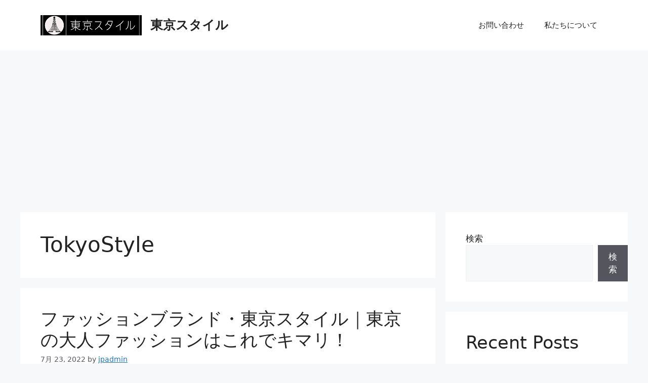

--- FILE ---
content_type: text/html; charset=utf-8
request_url: https://www.google.com/recaptcha/api2/aframe
body_size: 268
content:
<!DOCTYPE HTML><html><head><meta http-equiv="content-type" content="text/html; charset=UTF-8"></head><body><script nonce="bMPsgKADAHVut1735UPEGw">/** Anti-fraud and anti-abuse applications only. See google.com/recaptcha */ try{var clients={'sodar':'https://pagead2.googlesyndication.com/pagead/sodar?'};window.addEventListener("message",function(a){try{if(a.source===window.parent){var b=JSON.parse(a.data);var c=clients[b['id']];if(c){var d=document.createElement('img');d.src=c+b['params']+'&rc='+(localStorage.getItem("rc::a")?sessionStorage.getItem("rc::b"):"");window.document.body.appendChild(d);sessionStorage.setItem("rc::e",parseInt(sessionStorage.getItem("rc::e")||0)+1);localStorage.setItem("rc::h",'1768970063943');}}}catch(b){}});window.parent.postMessage("_grecaptcha_ready", "*");}catch(b){}</script></body></html>